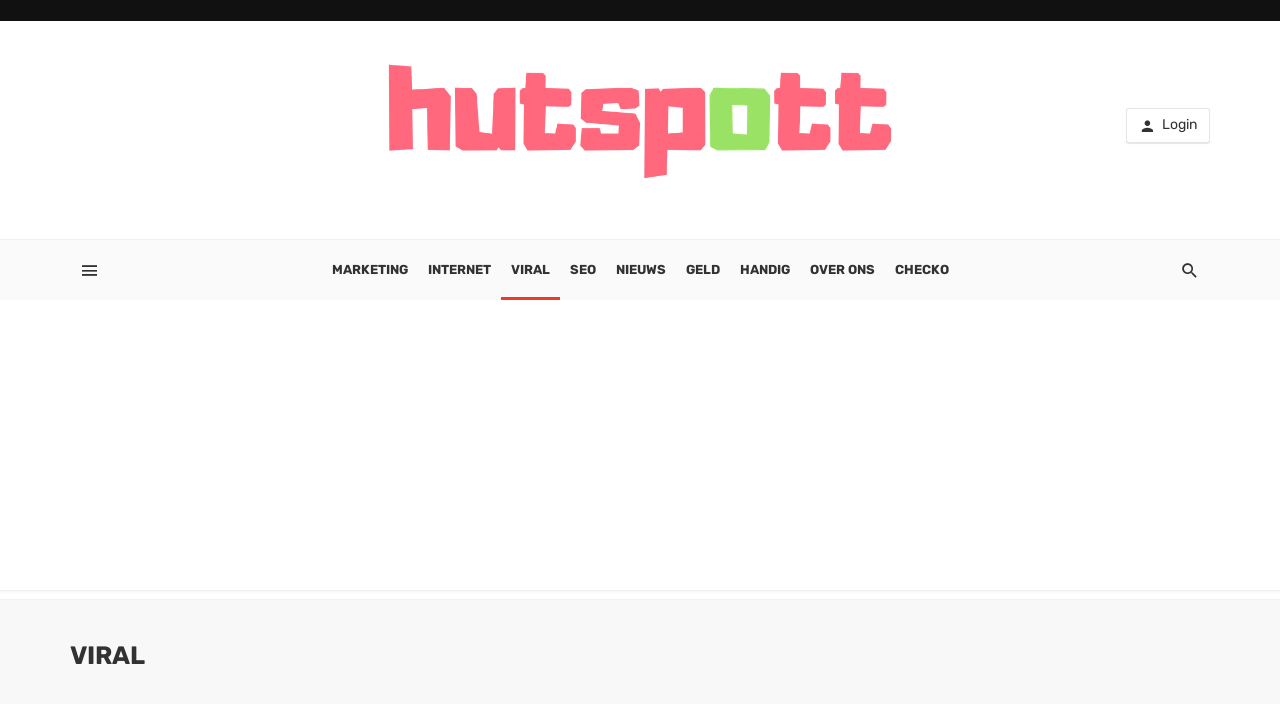

--- FILE ---
content_type: text/html; charset=UTF-8
request_url: https://hutspott.nl/category/viral/
body_size: 18617
content:
<!DOCTYPE html>
<html lang="nl-NL">
<head>
	
		
	<meta charset="UTF-8" />
    
    <meta name="viewport" content="width=device-width, initial-scale=1"/>
    
    <link rel="profile" href="https://gmpg.org/xfn/11" />
	
	<link rel="pingback" href="https://hutspott.nl/xmlrpc.php">

	<script type="application/javascript">var ajaxurl = "https://hutspott.nl/wp-admin/admin-ajax.php"</script><meta name='robots' content='index, follow, max-image-preview:large, max-snippet:-1, max-video-preview:-1' />

	<!-- This site is optimized with the Yoast SEO plugin v21.7 - https://yoast.com/wordpress/plugins/seo/ -->
	<title>Viral Archieven - Hutspott</title>
	<link rel="canonical" href="https://hutspott.nl/category/viral/" />
	<meta property="og:locale" content="nl_NL" />
	<meta property="og:type" content="article" />
	<meta property="og:title" content="Viral Archieven - Hutspott" />
	<meta property="og:url" content="https://hutspott.nl/category/viral/" />
	<meta property="og:site_name" content="Hutspott" />
	<meta name="twitter:card" content="summary_large_image" />
	<script type="application/ld+json" class="yoast-schema-graph">{"@context":"https://schema.org","@graph":[{"@type":"CollectionPage","@id":"https://hutspott.nl/category/viral/","url":"https://hutspott.nl/category/viral/","name":"Viral Archieven - Hutspott","isPartOf":{"@id":"https://hutspott.nl/#website"},"primaryImageOfPage":{"@id":"https://hutspott.nl/category/viral/#primaryimage"},"image":{"@id":"https://hutspott.nl/category/viral/#primaryimage"},"thumbnailUrl":"https://hutspott.nl/wp-content/uploads/2020/04/Schermafbeelding-2020-04-10-om-16.42.26.png","breadcrumb":{"@id":"https://hutspott.nl/category/viral/#breadcrumb"},"inLanguage":"nl-NL"},{"@type":"ImageObject","inLanguage":"nl-NL","@id":"https://hutspott.nl/category/viral/#primaryimage","url":"https://hutspott.nl/wp-content/uploads/2020/04/Schermafbeelding-2020-04-10-om-16.42.26.png","contentUrl":"https://hutspott.nl/wp-content/uploads/2020/04/Schermafbeelding-2020-04-10-om-16.42.26.png","width":780,"height":398},{"@type":"BreadcrumbList","@id":"https://hutspott.nl/category/viral/#breadcrumb","itemListElement":[{"@type":"ListItem","position":1,"name":"Home","item":"https://hutspott.nl/"},{"@type":"ListItem","position":2,"name":"Viral"}]},{"@type":"WebSite","@id":"https://hutspott.nl/#website","url":"https://hutspott.nl/","name":"Hutspott","description":"Blog over Webdesign, SEO &amp; Internet Trends","potentialAction":[{"@type":"SearchAction","target":{"@type":"EntryPoint","urlTemplate":"https://hutspott.nl/?s={search_term_string}"},"query-input":"required name=search_term_string"}],"inLanguage":"nl-NL"}]}</script>
	<!-- / Yoast SEO plugin. -->


<link rel='dns-prefetch' href='//secure.gravatar.com' />
<link rel='dns-prefetch' href='//www.googletagmanager.com' />
<link rel='dns-prefetch' href='//fonts.googleapis.com' />
<link rel='dns-prefetch' href='//v0.wordpress.com' />
<link rel='preconnect' href='https://fonts.gstatic.com' crossorigin />
<link rel="alternate" type="application/rss+xml" title="Hutspott &raquo; feed" href="https://hutspott.nl/feed/" />
<link rel="alternate" type="application/rss+xml" title="Hutspott &raquo; Viral categorie feed" href="https://hutspott.nl/category/viral/feed/" />
<script data-optimized="1" type="text/javascript">window._wpemojiSettings={"baseUrl":"https:\/\/s.w.org\/images\/core\/emoji\/15.0.3\/72x72\/","ext":".png","svgUrl":"https:\/\/s.w.org\/images\/core\/emoji\/15.0.3\/svg\/","svgExt":".svg","source":{"concatemoji":"https:\/\/hutspott.nl\/wp-includes\/js\/wp-emoji-release.min.js?ver=6.6.4"}};
/*! This file is auto-generated */
!function(i,n){var o,s,e;function c(e){try{var t={supportTests:e,timestamp:(new Date).valueOf()};sessionStorage.setItem(o,JSON.stringify(t))}catch(e){}}function p(e,t,n){e.clearRect(0,0,e.canvas.width,e.canvas.height),e.fillText(t,0,0);var t=new Uint32Array(e.getImageData(0,0,e.canvas.width,e.canvas.height).data),r=(e.clearRect(0,0,e.canvas.width,e.canvas.height),e.fillText(n,0,0),new Uint32Array(e.getImageData(0,0,e.canvas.width,e.canvas.height).data));return t.every(function(e,t){return e===r[t]})}function u(e,t,n){switch(t){case"flag":return n(e,"\ud83c\udff3\ufe0f\u200d\u26a7\ufe0f","\ud83c\udff3\ufe0f\u200b\u26a7\ufe0f")?!1:!n(e,"\ud83c\uddfa\ud83c\uddf3","\ud83c\uddfa\u200b\ud83c\uddf3")&&!n(e,"\ud83c\udff4\udb40\udc67\udb40\udc62\udb40\udc65\udb40\udc6e\udb40\udc67\udb40\udc7f","\ud83c\udff4\u200b\udb40\udc67\u200b\udb40\udc62\u200b\udb40\udc65\u200b\udb40\udc6e\u200b\udb40\udc67\u200b\udb40\udc7f");case"emoji":return!n(e,"\ud83d\udc26\u200d\u2b1b","\ud83d\udc26\u200b\u2b1b")}return!1}function f(e,t,n){var r="undefined"!=typeof WorkerGlobalScope&&self instanceof WorkerGlobalScope?new OffscreenCanvas(300,150):i.createElement("canvas"),a=r.getContext("2d",{willReadFrequently:!0}),o=(a.textBaseline="top",a.font="600 32px Arial",{});return e.forEach(function(e){o[e]=t(a,e,n)}),o}function t(e){var t=i.createElement("script");t.src=e,t.defer=!0,i.head.appendChild(t)}"undefined"!=typeof Promise&&(o="wpEmojiSettingsSupports",s=["flag","emoji"],n.supports={everything:!0,everythingExceptFlag:!0},e=new Promise(function(e){i.addEventListener("DOMContentLoaded",e,{once:!0})}),new Promise(function(t){var n=function(){try{var e=JSON.parse(sessionStorage.getItem(o));if("object"==typeof e&&"number"==typeof e.timestamp&&(new Date).valueOf()<e.timestamp+604800&&"object"==typeof e.supportTests)return e.supportTests}catch(e){}return null}();if(!n){if("undefined"!=typeof Worker&&"undefined"!=typeof OffscreenCanvas&&"undefined"!=typeof URL&&URL.createObjectURL&&"undefined"!=typeof Blob)try{var e="postMessage("+f.toString()+"("+[JSON.stringify(s),u.toString(),p.toString()].join(",")+"));",r=new Blob([e],{type:"text/javascript"}),a=new Worker(URL.createObjectURL(r),{name:"wpTestEmojiSupports"});return void(a.onmessage=function(e){c(n=e.data),a.terminate(),t(n)})}catch(e){}c(n=f(s,u,p))}t(n)}).then(function(e){for(var t in e)n.supports[t]=e[t],n.supports.everything=n.supports.everything&&n.supports[t],"flag"!==t&&(n.supports.everythingExceptFlag=n.supports.everythingExceptFlag&&n.supports[t]);n.supports.everythingExceptFlag=n.supports.everythingExceptFlag&&!n.supports.flag,n.DOMReady=!1,n.readyCallback=function(){n.DOMReady=!0}}).then(function(){return e}).then(function(){var e;n.supports.everything||(n.readyCallback(),(e=n.source||{}).concatemoji?t(e.concatemoji):e.wpemoji&&e.twemoji&&(t(e.twemoji),t(e.wpemoji)))}))}((window,document),window._wpemojiSettings)</script>
<style id='wp-emoji-styles-inline-css' type='text/css'>img.wp-smiley,img.emoji{display:inline !important;border:none !important;box-shadow:none !important;height:1em !important;width:1em !important;margin:0 .07em !important;vertical-align:-.1em !important;background:0 0 !important;padding:0 !important}</style>
<link data-optimized="1" rel='stylesheet' id='wp-block-library-css' href='https://hutspott.nl/wp-content/litespeed/css/e18c7618d5ec99a610f9b7091203325a.css?ver=24c4e' type='text/css' media='all' />
<style id='wp-block-library-inline-css' type='text/css'>.has-text-align-justify{text-align:justify}</style>
<link data-optimized="1" rel='stylesheet' id='mediaelement-css' href='https://hutspott.nl/wp-content/litespeed/css/0991b3833344ba186c36ffde57254bdd.css?ver=01632' type='text/css' media='all' />
<link data-optimized="1" rel='stylesheet' id='wp-mediaelement-css' href='https://hutspott.nl/wp-content/litespeed/css/8385557f60b5ed0ebfbb6523fc601dc1.css?ver=98dee' type='text/css' media='all' />
<style id='classic-theme-styles-inline-css' type='text/css'>/*! This file is auto-generated */
.wp-block-button__link{color:#fff;background-color:#32373c;border-radius:9999px;box-shadow:none;text-decoration:none;padding:calc(.667em + 2px) calc(1.333em + 2px);font-size:1.125em}.wp-block-file__button{background:#32373c;color:#fff;text-decoration:none}</style>
<style id='global-styles-inline-css' type='text/css'>:root{--wp--preset--aspect-ratio--square:1;--wp--preset--aspect-ratio--4-3:4/3;--wp--preset--aspect-ratio--3-4:3/4;--wp--preset--aspect-ratio--3-2:3/2;--wp--preset--aspect-ratio--2-3:2/3;--wp--preset--aspect-ratio--16-9:16/9;--wp--preset--aspect-ratio--9-16:9/16;--wp--preset--color--black:#000;--wp--preset--color--cyan-bluish-gray:#abb8c3;--wp--preset--color--white:#fff;--wp--preset--color--pale-pink:#f78da7;--wp--preset--color--vivid-red:#cf2e2e;--wp--preset--color--luminous-vivid-orange:#ff6900;--wp--preset--color--luminous-vivid-amber:#fcb900;--wp--preset--color--light-green-cyan:#7bdcb5;--wp--preset--color--vivid-green-cyan:#00d084;--wp--preset--color--pale-cyan-blue:#8ed1fc;--wp--preset--color--vivid-cyan-blue:#0693e3;--wp--preset--color--vivid-purple:#9b51e0;--wp--preset--gradient--vivid-cyan-blue-to-vivid-purple:linear-gradient(135deg,rgba(6,147,227,1) 0%,#9b51e0 100%);--wp--preset--gradient--light-green-cyan-to-vivid-green-cyan:linear-gradient(135deg,#7adcb4 0%,#00d082 100%);--wp--preset--gradient--luminous-vivid-amber-to-luminous-vivid-orange:linear-gradient(135deg,rgba(252,185,0,1) 0%,rgba(255,105,0,1) 100%);--wp--preset--gradient--luminous-vivid-orange-to-vivid-red:linear-gradient(135deg,rgba(255,105,0,1) 0%,#cf2e2e 100%);--wp--preset--gradient--very-light-gray-to-cyan-bluish-gray:linear-gradient(135deg,#eee 0%,#a9b8c3 100%);--wp--preset--gradient--cool-to-warm-spectrum:linear-gradient(135deg,#4aeadc 0%,#9778d1 20%,#cf2aba 40%,#ee2c82 60%,#fb6962 80%,#fef84c 100%);--wp--preset--gradient--blush-light-purple:linear-gradient(135deg,#ffceec 0%,#9896f0 100%);--wp--preset--gradient--blush-bordeaux:linear-gradient(135deg,#fecda5 0%,#fe2d2d 50%,#6b003e 100%);--wp--preset--gradient--luminous-dusk:linear-gradient(135deg,#ffcb70 0%,#c751c0 50%,#4158d0 100%);--wp--preset--gradient--pale-ocean:linear-gradient(135deg,#fff5cb 0%,#b6e3d4 50%,#33a7b5 100%);--wp--preset--gradient--electric-grass:linear-gradient(135deg,#caf880 0%,#71ce7e 100%);--wp--preset--gradient--midnight:linear-gradient(135deg,#020381 0%,#2874fc 100%);--wp--preset--font-size--small:13px;--wp--preset--font-size--medium:20px;--wp--preset--font-size--large:36px;--wp--preset--font-size--x-large:42px;--wp--preset--spacing--20:.44rem;--wp--preset--spacing--30:.67rem;--wp--preset--spacing--40:1rem;--wp--preset--spacing--50:1.5rem;--wp--preset--spacing--60:2.25rem;--wp--preset--spacing--70:3.38rem;--wp--preset--spacing--80:5.06rem;--wp--preset--shadow--natural:6px 6px 9px rgba(0,0,0,.2);--wp--preset--shadow--deep:12px 12px 50px rgba(0,0,0,.4);--wp--preset--shadow--sharp:6px 6px 0px rgba(0,0,0,.2);--wp--preset--shadow--outlined:6px 6px 0px -3px rgba(255,255,255,1),6px 6px rgba(0,0,0,1);--wp--preset--shadow--crisp:6px 6px 0px rgba(0,0,0,1)}:where(.is-layout-flex){gap:.5em}:where(.is-layout-grid){gap:.5em}body .is-layout-flex{display:flex}.is-layout-flex{flex-wrap:wrap;align-items:center}.is-layout-flex>:is(*,div){margin:0}body .is-layout-grid{display:grid}.is-layout-grid>:is(*,div){margin:0}:where(.wp-block-columns.is-layout-flex){gap:2em}:where(.wp-block-columns.is-layout-grid){gap:2em}:where(.wp-block-post-template.is-layout-flex){gap:1.25em}:where(.wp-block-post-template.is-layout-grid){gap:1.25em}.has-black-color{color:var(--wp--preset--color--black) !important}.has-cyan-bluish-gray-color{color:var(--wp--preset--color--cyan-bluish-gray) !important}.has-white-color{color:var(--wp--preset--color--white) !important}.has-pale-pink-color{color:var(--wp--preset--color--pale-pink) !important}.has-vivid-red-color{color:var(--wp--preset--color--vivid-red) !important}.has-luminous-vivid-orange-color{color:var(--wp--preset--color--luminous-vivid-orange) !important}.has-luminous-vivid-amber-color{color:var(--wp--preset--color--luminous-vivid-amber) !important}.has-light-green-cyan-color{color:var(--wp--preset--color--light-green-cyan) !important}.has-vivid-green-cyan-color{color:var(--wp--preset--color--vivid-green-cyan) !important}.has-pale-cyan-blue-color{color:var(--wp--preset--color--pale-cyan-blue) !important}.has-vivid-cyan-blue-color{color:var(--wp--preset--color--vivid-cyan-blue) !important}.has-vivid-purple-color{color:var(--wp--preset--color--vivid-purple) !important}.has-black-background-color{background-color:var(--wp--preset--color--black) !important}.has-cyan-bluish-gray-background-color{background-color:var(--wp--preset--color--cyan-bluish-gray) !important}.has-white-background-color{background-color:var(--wp--preset--color--white) !important}.has-pale-pink-background-color{background-color:var(--wp--preset--color--pale-pink) !important}.has-vivid-red-background-color{background-color:var(--wp--preset--color--vivid-red) !important}.has-luminous-vivid-orange-background-color{background-color:var(--wp--preset--color--luminous-vivid-orange) !important}.has-luminous-vivid-amber-background-color{background-color:var(--wp--preset--color--luminous-vivid-amber) !important}.has-light-green-cyan-background-color{background-color:var(--wp--preset--color--light-green-cyan) !important}.has-vivid-green-cyan-background-color{background-color:var(--wp--preset--color--vivid-green-cyan) !important}.has-pale-cyan-blue-background-color{background-color:var(--wp--preset--color--pale-cyan-blue) !important}.has-vivid-cyan-blue-background-color{background-color:var(--wp--preset--color--vivid-cyan-blue) !important}.has-vivid-purple-background-color{background-color:var(--wp--preset--color--vivid-purple) !important}.has-black-border-color{border-color:var(--wp--preset--color--black) !important}.has-cyan-bluish-gray-border-color{border-color:var(--wp--preset--color--cyan-bluish-gray) !important}.has-white-border-color{border-color:var(--wp--preset--color--white) !important}.has-pale-pink-border-color{border-color:var(--wp--preset--color--pale-pink) !important}.has-vivid-red-border-color{border-color:var(--wp--preset--color--vivid-red) !important}.has-luminous-vivid-orange-border-color{border-color:var(--wp--preset--color--luminous-vivid-orange) !important}.has-luminous-vivid-amber-border-color{border-color:var(--wp--preset--color--luminous-vivid-amber) !important}.has-light-green-cyan-border-color{border-color:var(--wp--preset--color--light-green-cyan) !important}.has-vivid-green-cyan-border-color{border-color:var(--wp--preset--color--vivid-green-cyan) !important}.has-pale-cyan-blue-border-color{border-color:var(--wp--preset--color--pale-cyan-blue) !important}.has-vivid-cyan-blue-border-color{border-color:var(--wp--preset--color--vivid-cyan-blue) !important}.has-vivid-purple-border-color{border-color:var(--wp--preset--color--vivid-purple) !important}.has-vivid-cyan-blue-to-vivid-purple-gradient-background{background:var(--wp--preset--gradient--vivid-cyan-blue-to-vivid-purple) !important}.has-light-green-cyan-to-vivid-green-cyan-gradient-background{background:var(--wp--preset--gradient--light-green-cyan-to-vivid-green-cyan) !important}.has-luminous-vivid-amber-to-luminous-vivid-orange-gradient-background{background:var(--wp--preset--gradient--luminous-vivid-amber-to-luminous-vivid-orange) !important}.has-luminous-vivid-orange-to-vivid-red-gradient-background{background:var(--wp--preset--gradient--luminous-vivid-orange-to-vivid-red) !important}.has-very-light-gray-to-cyan-bluish-gray-gradient-background{background:var(--wp--preset--gradient--very-light-gray-to-cyan-bluish-gray) !important}.has-cool-to-warm-spectrum-gradient-background{background:var(--wp--preset--gradient--cool-to-warm-spectrum) !important}.has-blush-light-purple-gradient-background{background:var(--wp--preset--gradient--blush-light-purple) !important}.has-blush-bordeaux-gradient-background{background:var(--wp--preset--gradient--blush-bordeaux) !important}.has-luminous-dusk-gradient-background{background:var(--wp--preset--gradient--luminous-dusk) !important}.has-pale-ocean-gradient-background{background:var(--wp--preset--gradient--pale-ocean) !important}.has-electric-grass-gradient-background{background:var(--wp--preset--gradient--electric-grass) !important}.has-midnight-gradient-background{background:var(--wp--preset--gradient--midnight) !important}.has-small-font-size{font-size:var(--wp--preset--font-size--small) !important}.has-medium-font-size{font-size:var(--wp--preset--font-size--medium) !important}.has-large-font-size{font-size:var(--wp--preset--font-size--large) !important}.has-x-large-font-size{font-size:var(--wp--preset--font-size--x-large) !important}:where(.wp-block-post-template.is-layout-flex){gap:1.25em}:where(.wp-block-post-template.is-layout-grid){gap:1.25em}:where(.wp-block-columns.is-layout-flex){gap:2em}:where(.wp-block-columns.is-layout-grid){gap:2em}:root :where(.wp-block-pullquote){font-size:1.5em;line-height:1.6}</style>
<link data-optimized="1" rel='stylesheet' id='redux-extendify-styles-css' href='https://hutspott.nl/wp-content/litespeed/css/4edbd2f17cb135b1038b39f8c77bd197.css?ver=b3ec8' type='text/css' media='all' />
<link data-optimized="1" rel='stylesheet' id='fontawesome-latest-css-css' href='https://hutspott.nl/wp-content/litespeed/css/546c731fc9bd399dbc2eba9178170166.css?ver=dfc65' type='text/css' media='all' />
<link data-optimized="1" rel='stylesheet' id='apsl-frontend-css-css' href='https://hutspott.nl/wp-content/litespeed/css/29c76fb1ba478ce3bb58e3be34f6c60b.css?ver=b1dc0' type='text/css' media='all' />
<style id='age-gate-custom-inline-css' type='text/css'>:root{--ag-background-image-position:center center;--ag-background-image-opacity:1;--ag-form-background:rgba(255,255,255,1);--ag-text-color:#000;--ag-blur:5px}</style>
<link data-optimized="1" rel='stylesheet' id='age-gate-css' href='https://hutspott.nl/wp-content/litespeed/css/fa93607c89e21f76713fbb18abde7796.css?ver=fa344' type='text/css' media='all' />
<style id='age-gate-options-inline-css' type='text/css'>:root{--ag-background-image-position:center center;--ag-background-image-opacity:1;--ag-form-background:rgba(255,255,255,1);--ag-text-color:#000;--ag-blur:5px}</style>
<link data-optimized="1" rel='stylesheet' id='contact-form-7-css' href='https://hutspott.nl/wp-content/litespeed/css/2ae56141234be9b0ad7242825f067bfe.css?ver=832d9' type='text/css' media='all' />
<link data-optimized="1" rel='stylesheet' id='bkswcss-css' href='https://hutspott.nl/wp-content/litespeed/css/a14f1d42529f4b696ccdef8dde62c535.css?ver=261f9' type='text/css' media='all' />
<link data-optimized="1" rel='stylesheet' id='thenextmag_vendors-css' href='https://hutspott.nl/wp-content/litespeed/css/f32a24fb4577d6d056369d67362c7eee.css?ver=9657c' type='text/css' media='all' />
<link data-optimized="1" rel='stylesheet' id='thenextmag-style-css' href='https://hutspott.nl/wp-content/litespeed/css/4cce268c5c689af3e4849c8a4e541425.css?ver=2a349' type='text/css' media='all' />
<style id='thenextmag-style-inline-css' type='text/css'>.sticky-header.is-fixed>.navigation-bar{background:#ee0979;background:-webkit-linear-gradient(225deg,#ee0979 0,#ff6a00 100%);background:linear-gradient(225deg,#ee0979 0,#ff6a00 100%)}#mnmd-mobile-header{background:#ee0979;background:-webkit-linear-gradient(225deg,#ee0979 0,#ff6a00 100%);background:linear-gradient(225deg,#ee0979 0,#ff6a00 100%)}.site-footer,.footer-3.site-footer,.footer-5.site-footer{background:#4a4a4a;background:-webkit-linear-gradient(180deg,#4a4a4a 0,#111 100%);background:linear-gradient(180deg,#4a4a4a 0,#111 100%)}::selection{color:#fff;background:#ef3a2b}::-webkit-selection{color:#fff;background:#ef3a2b}a,a:hover,a:focus,a:active,.color-primary,.site-title,.mnmd-widget-indexed-posts-b .posts-list>li .post__title:after,.author-box .author-name a{color:#ef3a2b}.category-tile__name,.cat-0.cat-theme-bg.cat-theme-bg,.primary-bg-color,.navigation--main>li>a:before,.mnmd-pagination__item-current,.mnmd-pagination__item-current:hover,.mnmd-pagination__item-current:focus,.mnmd-pagination__item-current:active,.mnmd-pagination--next-n-prev .mnmd-pagination__links a:last-child .mnmd-pagination__item,.subscribe-form__fields input[type=submit],.has-overlap-bg:before,.post__cat--bg,a.post__cat--bg,.entry-cat--bg,a.entry-cat--bg,.comments-count-box,.mnmd-widget--box .widget__title,.posts-list>li .post__thumb:after,.widget_calendar td a:before,.widget_calendar #today,.widget_calendar #today a,.entry-action-btn,.posts-navigation__label:before,.comment-form .form-submit input[type=submit],.mnmd-carousel-dots-b .swiper-pagination-bullet-active,.site-header--side-logo .header-logo:not(.header-logo--mobile),.list-square-bullet>li>*:before,.list-square-bullet-exclude-first>li:not(:first-child)>*:before,.btn-primary,.btn-primary:active,.btn-primary:focus,.btn-primary:hover,.btn-primary.active.focus,.btn-primary.active:focus,.btn-primary.active:hover,.btn-primary:active.focus,.btn-primary:active:focus,.btn-primary:active:hover{background-color:#ef3a2b}.site-header--skin-4 .navigation--main>li>a:before{background-color:#ef3a2b !important}.post-score-hexagon .hexagon-svg g path{fill:#ef3a2b}.has-overlap-frame:before,.mnmd-gallery-slider .fotorama__thumb-border,.bypostauthor>.comment-body .comment-author>img{border-color:#ef3a2b}.mnmd-pagination--next-n-prev .mnmd-pagination__links a:last-child .mnmd-pagination__item:after{border-left-color:#ef3a2b}.comments-count-box:before{border-top-color:#ef3a2b}.navigation--offcanvas li>a:after{border-right-color:#ef3a2b}.post--single-cover-gradient .single-header{background-image:-webkit-linear-gradient(bottom,#ef3a2b 0%,rgba(252,60,45,.7) 50%,rgba(252,60,45,0) 100%);background-image:linear-gradient(to top,#ef3a2b 0%,rgba(252,60,45,.7) 50%,rgba(252,60,45,0) 100%)}.subscribe-form__fields input[type=submit]:hover,.comment-form .form-submit input[type=submit]:active,.comment-form .form-submit input[type=submit]:focus,.comment-form .form-submit input[type=submit]:hover{background-color:#ef392b}mnmd-video-box__playlist .is-playing .post__thumb:after{content:'Now playing'}</style>
<link data-optimized="1" rel='stylesheet' id='login-with-ajax-css' href='https://hutspott.nl/wp-content/litespeed/css/383c45e3cdb9cb688634caacab5c3693.css?ver=03046' type='text/css' media='all' />
<link rel="preload" as="style" href="https://fonts.googleapis.com/css?family=Rubik:300,400,500,600,700,800,900,300italic,400italic,500italic,600italic,700italic,800italic,900italic&#038;subset=latin&#038;display=swap&#038;ver=1727874705" /><link data-optimized="1" rel="stylesheet" href="https://hutspott.nl/wp-content/litespeed/css/9b0ecee5e909c1991b72030b330a2002.css?ver=a2002" media="print" onload="this.media='all'"><noscript><link rel="stylesheet" href="https://fonts.googleapis.com/css?family=Rubik:300,400,500,600,700,800,900,300italic,400italic,500italic,600italic,700italic,800italic,900italic&#038;subset=latin&#038;display=swap&#038;ver=1727874705" /></noscript><link data-optimized="1" rel='stylesheet' id='jetpack_css-css' href='https://hutspott.nl/wp-content/litespeed/css/3f60a7c01b63317a5cd3d818c8eeacea.css?ver=81ad5' type='text/css' media='all' />
<script type="text/javascript" src="https://hutspott.nl/wp-includes/js/jquery/jquery.min.js?ver=3.7.1" id="jquery-core-js"></script>
<script data-optimized="1" type="text/javascript" src="https://hutspott.nl/wp-content/litespeed/js/f3c3153f0637fa1d66cb59bfa19c8563.js?ver=1e099" id="jquery-migrate-js"></script>
<script data-optimized="1" type="text/javascript" src="https://hutspott.nl/wp-content/litespeed/js/f2727966370eb40f422ae1076db6aaed.js?ver=d101a" id="apsl-frontend-js-js"></script>
<script data-optimized="1" type="text/javascript" id="login-with-ajax-js-extra">var LWA={"ajaxurl":"https:\/\/hutspott.nl\/wp-admin\/admin-ajax.php","off":""}</script>
<script data-optimized="1" type="text/javascript" src="https://hutspott.nl/wp-content/litespeed/js/22de2e3164584a5f1ef6e3bcd31a4c2d.js?ver=bd530" id="login-with-ajax-js"></script>
<script data-optimized="1" type="text/javascript" src="https://hutspott.nl/wp-content/litespeed/js/fd397d53e4640b5015439bb1a458a371.js?ver=a6652" id="login-with-ajax-ajaxify-js"></script>

<!-- Google tag (gtag.js) snippet toegevoegd door Site Kit -->

<!-- Google Analytics snippet toegevoegd door Site Kit -->
<script type="text/javascript" src="https://www.googletagmanager.com/gtag/js?id=GT-NGBPQ9Q" id="google_gtagjs-js" async></script>
<script type="text/javascript" id="google_gtagjs-js-after">
/* <![CDATA[ */
window.dataLayer = window.dataLayer || [];function gtag(){dataLayer.push(arguments);}
gtag("set","linker",{"domains":["hutspott.nl"]});
gtag("js", new Date());
gtag("set", "developer_id.dZTNiMT", true);
gtag("config", "GT-NGBPQ9Q");
/* ]]> */
</script>

<!-- Einde Google tag (gtag.js) snippet toegevoegd door Site Kit -->
<link rel="https://api.w.org/" href="https://hutspott.nl/wp-json/" /><link rel="alternate" title="JSON" type="application/json" href="https://hutspott.nl/wp-json/wp/v2/categories/146" /><link rel="EditURI" type="application/rsd+xml" title="RSD" href="https://hutspott.nl/xmlrpc.php?rsd" />
<meta name="generator" content="WordPress 6.6.4" />
<meta name="generator" content="Redux 4.4.15" /><meta name="generator" content="Site Kit by Google 1.125.0" />	<style>img#wpstats{display:none}</style>
		<link rel="icon" href="https://hutspott.nl/wp-content/uploads/2019/06/cropped-hutspott-favi-32x32.png" sizes="32x32" />
<link rel="icon" href="https://hutspott.nl/wp-content/uploads/2019/06/cropped-hutspott-favi-192x192.png" sizes="192x192" />
<link rel="apple-touch-icon" href="https://hutspott.nl/wp-content/uploads/2019/06/cropped-hutspott-favi-180x180.png" />
<meta name="msapplication-TileImage" content="https://hutspott.nl/wp-content/uploads/2019/06/cropped-hutspott-favi-270x270.png" />
<style id="tnm_option-dynamic-css" title="dynamic-css" class="redux-options-output">body{font-family:Rubik,Arial,Helvetica,sans-serif}.post__title,.entry-title,h1,h2,h3,h4,h5,h6,.h1,.h2,.h3,.h4,.h5,.h6,.text-font-primary,.social-tile__title,.widget_recent_comments .recentcomments>a,.widget_recent_entries li>a,.modal-title.modal-title,.author-box .author-name a,.comment-author,.widget_calendar caption,.widget_categories li>a,.widget_meta ul,.widget_recent_comments .recentcomments>a,.widget_recent_entries li>a,.widget_pages li>a{font-family:Rubik,Arial,Helvetica,sans-serif}.text-font-secondary,.block-heading__subtitle,.widget_nav_menu ul,.navigation .sub-menu,.typography-copy blockquote,.comment-content blockquote{font-family:Rubik,Arial,Helvetica,sans-serif}.mobile-header-btn,.navigation-bar-btn,.navigation,.menu,.mnmd-mega-menu__inner>.sub-menu>li>a,.meta-text,a.meta-text,.meta-font,a.meta-font,.text-font-tertiary,.block-heading,.block-heading__title,.block-heading-tabs,.block-heading-tabs>li>a,input[type=button]:not(.btn),input[type=reset]:not(.btn),input[type=submit]:not(.btn),.btn,label,.category-tile__name,.page-nav,.post-score,.post-score-hexagon .post-score-value,.post__cat,a.post__cat,.entry-cat,a.entry-cat,.read-more-link,.post__meta,.entry-meta,.entry-author__name,a.entry-author__name,.comments-count-box,.widget__title-text,.mnmd-widget-indexed-posts-a .posts-list>li .post__thumb:after,.mnmd-widget-indexed-posts-b .posts-list>li .post__title:after,.mnmd-widget-indexed-posts-c .list-index,.social-tile__count,.widget_recent_comments .comment-author-link,.mnmd-video-box__playlist .is-playing .post__thumb:after,.mnmd-posts-listing-a .cat-title,.mnmd-news-ticker__heading,.page-heading__title,.post-sharing__title,.post-sharing--simple .sharing-btn,.entry-action-btn,.entry-tags-title,.post-categories__title,.posts-navigation__label,.comments-title,.comments-title__text,.comments-title .add-comment,.comment-metadata,.comment-metadata a,.comment-reply-link,.comment-reply-title,.countdown__digit,.modal-title,.comment-reply-title,.comment-meta,.comment .reply,.wp-caption,.gallery-caption,.widget-title,.btn,.navigation,.logged-in-as,.countdown__digit,.mnmd-widget-indexed-posts-a .posts-list>li .post__thumb:after,.mnmd-widget-indexed-posts-b .posts-list>li .post__title:after,.mnmd-widget-indexed-posts-c .list-index,.mnmd-horizontal-list .index,.mnmd-pagination,.mnmd-pagination--next-n-prev .mnmd-pagination__label{font-family:Rubik,Arial,Helvetica,sans-serif}.header-main{padding-top:40px;padding-bottom:40px}.page-coming-soon .background-img>.background-img{background-image:url('https://thenextmag.bk-ninja.com/default/wp-content/uploads/2018/03/photo-1434494878577-86c23bcb06b9.jpg')}</style>    
    <!-- Schema meta -->
	
	<script data-ad-client="ca-pub-1002433145156870" async src="https://pagead2.googlesyndication.com/pagead/js/adsbygoogle.js"></script>
	
	<!-- Global site tag (gtag.js) - Google Analytics -->
<script async src="https://www.googletagmanager.com/gtag/js?id=G-BPSRYH07R8"></script>
<script>
  window.dataLayer = window.dataLayer || [];
  function gtag(){dataLayer.push(arguments);}
  gtag('js', new Date());

  gtag('config', 'G-BPSRYH07R8');
</script>
	
</head>
<body data-rsssl=1 class="archive category category-viral category-146 header-7">
    <div class="site-wrapper">
        <header class="site-header site-header--skin-5">
    <!-- Top bar -->
	<div class="top-bar top-bar--fullwidth top-bar--inverse hidden-xs hidden-sm">
		<div class="container">
			<div class="top-bar__inner top-bar__inner--flex">
				<div class="top-bar__section">
					<div class="top-bar__nav">
											</div>
				</div>
				<div class="top-bar__section">
                        					<ul class="social-list social-list--sm social-list--inverse list-horizontal">
    						            						
    					</ul>
                    				</div>
			</div>
		</div>
	</div><!-- Top bar -->
    <!-- Header content -->
	<div class="header-main hidden-xs hidden-sm">
        		<div class="container">
			<div class="row row--flex row--vertical-center">
				<div class="col-xs-3">
                    				</div>
				<div class="col-xs-6">
					<div class="header-logo text-center">
						<a href="https://hutspott.nl">
    						<!-- logo open -->
                                                            <img src="https://hutspott.nl/wp-content/uploads/2018/09/Copy-of-HUTSPOTT.png.webp" alt="logo" />
                                                        <!-- logo close -->
    					</a>
					</div>
				</div>
				<div class="col-xs-3 text-right">
                    <div class="lwa lwa-template-modal">
                        <a href="#login-modal" class="btn btn-default" data-toggle="modal" data-target="#login-modal"><i class="mdicon mdicon-person mdicon--first"></i><span>Login</span></a>                    </div>
				</div>
			</div>
		</div>
	</div><!-- Header content -->
    <!-- Mobile header -->
    <div id="mnmd-mobile-header" class="mobile-header visible-xs visible-sm  mobile-header--inverse">
    	<div class="mobile-header__inner mobile-header__inner--flex">
            <!-- mobile logo open -->
    		<div class="header-branding header-branding--mobile mobile-header__section text-left">
    			<div class="header-logo header-logo--mobile flexbox__item text-left">
                    <a href="https://hutspott.nl">
                                            
                        <img src="https://hutspott.nl/wp-content/uploads/2018/09/Copy-of-HUTSPOTT.png.webp" alt="logo"/>
                                                
                    </a>               
    			</div>
    		</div>
            <!-- logo close -->
    		<div class="mobile-header__section text-right">
    			<button type="submit" class="mobile-header-btn js-search-dropdown-toggle">
    				<span class="hidden-xs">Search</span><i class="mdicon mdicon-search mdicon--last hidden-xs"></i><i class="mdicon mdicon-search visible-xs-inline-block"></i>
    			</button>
                    			<a href="#mnmd-offcanvas-mobile" class="offcanvas-menu-toggle mobile-header-btn js-mnmd-offcanvas-toggle">
    				<span class="hidden-xs">Menu</span><i class="mdicon mdicon-menu mdicon--last hidden-xs"></i><i class="mdicon mdicon-menu visible-xs-inline-block"></i>
    			</a>
                    		</div>
    	</div>
    </div><!-- Mobile header -->
    <!-- Navigation bar -->
	<nav class="navigation-bar navigation-bar--fullwidth hidden-xs hidden-sm js-sticky-header-holder">
		<div class="container">
			<div class="navigation-bar__inner">
                                        				<div class="navigation-bar__section">
    					<a href="#mnmd-offcanvas-primary" class="offcanvas-menu-toggle navigation-bar-btn js-mnmd-offcanvas-toggle">
    						<i class="mdicon mdicon-menu"></i>
    					</a>
    				</div>
                                    
				<div class="navigation-wrapper navigation-bar__section text-center js-priority-nav">
					<div id="main-menu" class="menu-main-container"><ul id="menu-main" class="navigation navigation--main navigation--inline"><li id="menu-item-2454" class="menu-item menu-item-type-taxonomy menu-item-object-category menu-item-2454 menu-item-cat-144"><a href="https://hutspott.nl/category/marketing/">Marketing</a></li>
<li id="menu-item-2453" class="menu-item menu-item-type-taxonomy menu-item-object-category menu-item-2453 menu-item-cat-147"><a href="https://hutspott.nl/category/internet/">Internet</a></li>
<li id="menu-item-2457" class="menu-item menu-item-type-taxonomy menu-item-object-category current-menu-item menu-item-2457 menu-item-cat-146"><a href="https://hutspott.nl/category/viral/" aria-current="page">Viral</a></li>
<li id="menu-item-2456" class="menu-item menu-item-type-taxonomy menu-item-object-category menu-item-2456 menu-item-cat-145"><a href="https://hutspott.nl/category/seo/">SEO</a></li>
<li id="menu-item-2455" class="menu-item menu-item-type-taxonomy menu-item-object-category menu-item-2455 menu-item-cat-1"><a href="https://hutspott.nl/category/nieuws/">Nieuws</a></li>
<li id="menu-item-2802" class="menu-item menu-item-type-taxonomy menu-item-object-category menu-item-2802 menu-item-cat-152"><a href="https://hutspott.nl/category/geld/">Geld</a></li>
<li id="menu-item-2803" class="menu-item menu-item-type-taxonomy menu-item-object-category menu-item-2803 menu-item-cat-153"><a href="https://hutspott.nl/category/handig/">Handig</a></li>
<li id="menu-item-2513" class="menu-item menu-item-type-post_type menu-item-object-page menu-item-2513"><a href="https://hutspott.nl/over-ons/">Over Ons</a></li>
<li id="menu-item-2668" class="menu-item menu-item-type-custom menu-item-object-custom menu-item-2668"><a href="https://www.checko.nl/">Checko</a></li>
</ul></div>				</div>

				<div class="navigation-bar__section">
					<button type="submit" class="navigation-bar-btn js-search-dropdown-toggle"><i class="mdicon mdicon-search"></i></button>
				</div>
			</div><!-- .navigation-bar__inner -->
			<div id="header-search-dropdown" class="header-search-dropdown ajax-search is-in-navbar js-ajax-search">
	<div class="container container--narrow">
		<form class="search-form search-form--horizontal" method="get" action="https://hutspott.nl/">
			<div class="search-form__input-wrap">
				<input type="text" name="s" class="search-form__input" placeholder="Search" value=""/>
			</div>
			<div class="search-form__submit-wrap">
				<button type="submit" class="search-form__submit btn btn-primary">Search</button>
			</div>
		</form>
		
		<div class="search-results">
			<div class="typing-loader"></div>
			<div class="search-results__inner"></div>
		</div>
	</div>
</div><!-- .header-search-dropdown -->		</div><!-- .container -->
	</nav><!-- Navigation-bar -->
</header><!-- Site header --><div class="site-content">
    <div class="mnmd-block mnmd-block--fullwidth mnmd-block--contiguous page-heading page-heading--has-background"><div class="container"><h2 class="page-heading__title">Viral</h2></div><!-- .container --></div>          
    
        <div class="mnmd-block mnmd-block--fullwidth">
        <div class="container">
            <div class="row">
                <div class="mnmd-main-col " role="main">
                    <div id="tnm_posts_listing_list-69707eaacbf6d" class="mnmd-block">
                                                <div class="posts-list list-unstyled list-space-xl"><div class="list-item">            <article class="post post--horizontal post--horizontal-sm">
                 				    <div class="post__thumb ">
                        <a href="https://hutspott.nl/flyers-als-vorm-van-marketing-hoe-werkt-het/" alt="image-thumb"><img width="400" height="300" src="https://hutspott.nl/wp-content/uploads/2020/04/Schermafbeelding-2020-04-10-om-16.42.26-400x300.png.webp" class="attachment-tnm-xs-4_3 size-tnm-xs-4_3 wp-post-image" alt="" decoding="async" fetchpriority="high" srcset="https://hutspott.nl/wp-content/uploads/2020/04/Schermafbeelding-2020-04-10-om-16.42.26-400x300.png.webp 400w, https://hutspott.nl/wp-content/uploads/2020/04/Schermafbeelding-2020-04-10-om-16.42.26-180x135.png.webp 180w" sizes="(max-width: 400px) 100vw, 400px" /></a> <!-- close a tag -->                    </div>
                				<div class="post__text ">
                    <a class="cat-153 post__cat cat-theme" href="https://hutspott.nl/category/handig/">Handig</a>					<h3 class="post__title typescale-2"><a href="https://hutspott.nl/flyers-als-vorm-van-marketing-hoe-werkt-het/">Veel content op je site maar geen bezoekers? Doe promotie offline en online</a></h3>
				                        <div class="post__excerpt ">
						<div class="excerpt">We leven in de 21ste eeuw en we weten allemaal steeds meer af van Google en SEO. Zo weten we dat zoekmachines gek ...</div>					</div>
                                        <div class="post__meta"><span class="entry-author"> By <a class="entry-author__name" href="https://hutspott.nl/author/ernest/">Ernest</a></span><time class="time published" datetime="2020-04-13T08:15:14+00:00" title="april 13, 2020 at 8:15 am"><i class="mdicon mdicon-schedule"></i>april 13, 2020</time><span><a title="0 Comments" href="https://hutspott.nl/flyers-als-vorm-van-marketing-hoe-werkt-het/"><i class="mdicon mdicon-chat_bubble_outline"></i>0</a></span></div> 
                                    </div>
                			</article>
            </div><div class="list-item">            <article class="post post--horizontal post--horizontal-sm">
                 				    <div class="post__thumb ">
                        <a href="https://hutspott.nl/bitcoin-in-2020-is-weer-flink-trending/" alt="image-thumb"><img width="400" height="300" src="https://hutspott.nl/wp-content/uploads/2020/04/Bitcoins-400x300.jpg" class="attachment-tnm-xs-4_3 size-tnm-xs-4_3 wp-post-image" alt="" decoding="async" srcset="https://hutspott.nl/wp-content/uploads/2020/04/Bitcoins-400x300.jpg 400w, https://hutspott.nl/wp-content/uploads/2020/04/Bitcoins-180x135.jpg 180w, https://hutspott.nl/wp-content/uploads/2020/04/Bitcoins-600x450.jpg 600w, https://hutspott.nl/wp-content/uploads/2020/04/Bitcoins-800x600.jpg 800w" sizes="(max-width: 400px) 100vw, 400px" /></a> <!-- close a tag -->                    </div>
                				<div class="post__text ">
                    <a class="cat-152 post__cat cat-theme" href="https://hutspott.nl/category/geld/">Geld</a>					<h3 class="post__title typescale-2"><a href="https://hutspott.nl/bitcoin-in-2020-is-weer-flink-trending/">Bitcoin in 2020 is weer flink trending</a></h3>
				                        <div class="post__excerpt ">
						<div class="excerpt">De trend van cryptocurrencies is niet meer te stuiten en zijn er op de markt wel een aantal spelers actief. Die bieden allemaal ...</div>					</div>
                                        <div class="post__meta"><span class="entry-author"> By <a class="entry-author__name" href="https://hutspott.nl/author/admin/">administrateur</a></span><time class="time published" datetime="2020-01-28T17:46:18+00:00" title="januari 28, 2020 at 5:46 pm"><i class="mdicon mdicon-schedule"></i>januari 28, 2020</time><span><a title="0 Comments" href="https://hutspott.nl/bitcoin-in-2020-is-weer-flink-trending/"><i class="mdicon mdicon-chat_bubble_outline"></i>0</a></span></div> 
                                    </div>
                			</article>
            </div><div class="list-item">            <article class="post post--horizontal post--horizontal-sm">
                 				    <div class="post__thumb ">
                        <a href="https://hutspott.nl/de-coolste-moderne-bedrijfsuitjes-in-2019/" alt="image-thumb"><img width="400" height="300" src="https://hutspott.nl/wp-content/uploads/2019/01/race-simulator-400x300.jpg.webp" class="attachment-tnm-xs-4_3 size-tnm-xs-4_3 wp-post-image" alt="" decoding="async" srcset="https://hutspott.nl/wp-content/uploads/2019/01/race-simulator-400x300.jpg.webp 400w, https://hutspott.nl/wp-content/uploads/2019/01/race-simulator-180x135.jpg.webp 180w, https://hutspott.nl/wp-content/uploads/2019/01/race-simulator-600x450.jpg.webp 600w, https://hutspott.nl/wp-content/uploads/2019/01/race-simulator-800x600.jpg.webp 800w, https://hutspott.nl/wp-content/uploads/2019/01/race-simulator-1200x900.jpg.webp 1200w, https://hutspott.nl/wp-content/uploads/2019/01/race-simulator-1600x1200.jpg.webp 1600w" sizes="(max-width: 400px) 100vw, 400px" /></a> <!-- close a tag -->                    </div>
                				<div class="post__text ">
                    <a class="cat-147 post__cat cat-theme" href="https://hutspott.nl/category/internet/">Internet</a>					<h3 class="post__title typescale-2"><a href="https://hutspott.nl/de-coolste-moderne-bedrijfsuitjes-in-2019/">De coolste moderne bedrijfsuitjes in 2019</a></h3>
				                        <div class="post__excerpt ">
						<div class="excerpt">Het nieuwe jaar komt eraan. Naast alle borrels, gala’s en andere december activiteiten, is het misschien ook tijd voor een nieuw bedrijfsuitje. Een ...</div>					</div>
                                        <div class="post__meta"><span class="entry-author"> By <a class="entry-author__name" href="https://hutspott.nl/author/admin/">administrateur</a></span><time class="time published" datetime="2019-01-14T11:30:56+00:00" title="januari 14, 2019 at 11:30 am"><i class="mdicon mdicon-schedule"></i>januari 14, 2019</time><span><a title="0 Comments" href="https://hutspott.nl/de-coolste-moderne-bedrijfsuitjes-in-2019/"><i class="mdicon mdicon-chat_bubble_outline"></i>0</a></span></div> 
                                    </div>
                			</article>
            </div><div class="list-item">            <article class="post post--horizontal post--horizontal-sm">
                 				    <div class="post__thumb ">
                        <a href="https://hutspott.nl/wat-is-een-testimonial-en-hoe-is-dit-in-te-zetten/" alt="image-thumb"><img width="400" height="300" src="https://hutspott.nl/wp-content/uploads/2018/09/Wat-is-een-testimonial-en-hoe-gebruik-je-dit-400x300.jpg.webp" class="attachment-tnm-xs-4_3 size-tnm-xs-4_3 wp-post-image" alt="" decoding="async" loading="lazy" srcset="https://hutspott.nl/wp-content/uploads/2018/09/Wat-is-een-testimonial-en-hoe-gebruik-je-dit-400x300.jpg.webp 400w, https://hutspott.nl/wp-content/uploads/2018/09/Wat-is-een-testimonial-en-hoe-gebruik-je-dit-180x135.jpg.webp 180w, https://hutspott.nl/wp-content/uploads/2018/09/Wat-is-een-testimonial-en-hoe-gebruik-je-dit-600x450.jpg.webp 600w, https://hutspott.nl/wp-content/uploads/2018/09/Wat-is-een-testimonial-en-hoe-gebruik-je-dit-800x600.jpg.webp 800w, https://hutspott.nl/wp-content/uploads/2018/09/Wat-is-een-testimonial-en-hoe-gebruik-je-dit-1200x900.jpg.webp 1200w, https://hutspott.nl/wp-content/uploads/2018/09/Wat-is-een-testimonial-en-hoe-gebruik-je-dit-1600x1200.jpg.webp 1600w" sizes="(max-width: 400px) 100vw, 400px" /></a> <!-- close a tag -->                    </div>
                				<div class="post__text ">
                    <a class="cat-147 post__cat cat-theme" href="https://hutspott.nl/category/internet/">Internet</a>					<h3 class="post__title typescale-2"><a href="https://hutspott.nl/wat-is-een-testimonial-en-hoe-is-dit-in-te-zetten/">Wat is een testimonial en hoe is dit in te zetten?</a></h3>
				                        <div class="post__excerpt ">
						<div class="excerpt">Mensen zijn kuddedieren. Klanten vinden de mening van andere klanten belangrijk en als het eerste schaap over de dam is, volgen er meerderen. ...</div>					</div>
                                        <div class="post__meta"><span class="entry-author"> By <a class="entry-author__name" href="https://hutspott.nl/author/admin/">administrateur</a></span><time class="time published" datetime="2018-09-28T18:04:12+00:00" title="september 28, 2018 at 6:04 pm"><i class="mdicon mdicon-schedule"></i>september 28, 2018</time><span><a title="0 Comments" href="https://hutspott.nl/wat-is-een-testimonial-en-hoe-is-dit-in-te-zetten/"><i class="mdicon mdicon-chat_bubble_outline"></i>0</a></span></div> 
                                    </div>
                			</article>
            </div></div>                                                                    </div><!-- .mnmd-block -->
                </div><!-- .mnmd-main-col -->

                <div class="mnmd-sub-col mnmd-sub-col--right sidebar js-sticky-sidebar" role="complementary">
                    <div class="theiaStickySidebar">
                        <div id="bk_widget_posts_list-2" class="widget mnmd-widget"><div class="mnmd-widget-indexed-posts-b"><div class="widget__title block-heading block-heading--line"><h4 class="widget__title-text">Trending</h4></div><ol class="posts-list list-space-sm list-unstyled"><li>            <article class="post post--vertical ">
                 				    <div class="post__thumb">
                        <a href="https://hutspott.nl/4-tips-om-goedkoop-geld-te-lenen/" alt="image-thumb"><img width="400" height="225" src="https://hutspott.nl/wp-content/uploads/2019/04/Goedkoop-geld-lenen-hutspott.nl_-400x225.jpg.webp" class="attachment-tnm-xs-16_9 400x225 size-tnm-xs-16_9 400x225 wp-post-image" alt="" decoding="async" loading="lazy" srcset="https://hutspott.nl/wp-content/uploads/2019/04/Goedkoop-geld-lenen-hutspott.nl_-400x225.jpg.webp 400w, https://hutspott.nl/wp-content/uploads/2019/04/Goedkoop-geld-lenen-hutspott.nl_-600x338.jpg.webp 600w, https://hutspott.nl/wp-content/uploads/2019/04/Goedkoop-geld-lenen-hutspott.nl_-800x450.jpg.webp 800w, https://hutspott.nl/wp-content/uploads/2019/04/Goedkoop-geld-lenen-hutspott.nl_-1200x675.jpg.webp 1200w" sizes="(max-width: 400px) 100vw, 400px" /></a> <!-- close a tag -->                                            </div>
                				<div class="post__text ">
					<a class="cat-1 post__cat cat-theme" href="https://hutspott.nl/category/nieuws/">Nieuws</a>					<h3 class="post__title typescale-1"><a href="https://hutspott.nl/4-tips-om-goedkoop-geld-te-lenen/">4 tips om goedkoop geld te lenen</a></h3>
					                    <div class="post__meta"><time class="time published" datetime="2019-04-02T13:16:16+00:00" title="april 2, 2019 at 1:16 pm"><i class="mdicon mdicon-schedule"></i>april 2, 2019</time><span><i class="mdicon mdicon-visibility"></i>2802 views</span></div>				</div>
                			</article>
            </li><li>            <article class="post post--vertical ">
                 				    <div class="post__thumb">
                        <a href="https://hutspott.nl/waarom-het-goed-is-om-als-zzper-verzekerd-te-zijn/" alt="image-thumb"><img width="400" height="225" src="https://hutspott.nl/wp-content/uploads/2020/03/business-819287_1280-400x225.jpg.webp" class="attachment-tnm-xs-16_9 400x225 size-tnm-xs-16_9 400x225 wp-post-image" alt="" decoding="async" loading="lazy" srcset="https://hutspott.nl/wp-content/uploads/2020/03/business-819287_1280-400x225.jpg.webp 400w, https://hutspott.nl/wp-content/uploads/2020/03/business-819287_1280-600x338.jpg.webp 600w, https://hutspott.nl/wp-content/uploads/2020/03/business-819287_1280-800x450.jpg.webp 800w, https://hutspott.nl/wp-content/uploads/2020/03/business-819287_1280-1200x675.jpg.webp 1200w" sizes="(max-width: 400px) 100vw, 400px" /></a> <!-- close a tag -->                                            </div>
                				<div class="post__text ">
					<a class="cat-152 post__cat cat-theme" href="https://hutspott.nl/category/geld/">Geld</a>					<h3 class="post__title typescale-1"><a href="https://hutspott.nl/waarom-het-goed-is-om-als-zzper-verzekerd-te-zijn/">Waarom het goed is om als ZZP&#8217;er verzekerd te zijn</a></h3>
					                    <div class="post__meta"><time class="time published" datetime="2020-03-25T17:00:53+00:00" title="maart 25, 2020 at 5:00 pm"><i class="mdicon mdicon-schedule"></i>maart 25, 2020</time><span><i class="mdicon mdicon-visibility"></i>2552 views</span></div>				</div>
                			</article>
            </li><li>            <article class="post post--vertical ">
                 				    <div class="post__thumb">
                        <a href="https://hutspott.nl/hoe-betaal-je-veilig-via-je-telefoon/" alt="image-thumb"><img width="400" height="225" src="https://hutspott.nl/wp-content/uploads/2021/02/telephone-586266_1920-400x225.jpg.webp" class="attachment-tnm-xs-16_9 400x225 size-tnm-xs-16_9 400x225 wp-post-image" alt="" decoding="async" loading="lazy" srcset="https://hutspott.nl/wp-content/uploads/2021/02/telephone-586266_1920-400x225.jpg.webp 400w, https://hutspott.nl/wp-content/uploads/2021/02/telephone-586266_1920-600x338.jpg.webp 600w, https://hutspott.nl/wp-content/uploads/2021/02/telephone-586266_1920-800x450.jpg.webp 800w, https://hutspott.nl/wp-content/uploads/2021/02/telephone-586266_1920-1200x675.jpg.webp 1200w, https://hutspott.nl/wp-content/uploads/2021/02/telephone-586266_1920-1600x900.jpg.webp 1600w" sizes="(max-width: 400px) 100vw, 400px" /></a> <!-- close a tag -->                                            </div>
                				<div class="post__text ">
					<a class="cat-147 post__cat cat-theme" href="https://hutspott.nl/category/internet/">Internet</a>					<h3 class="post__title typescale-1"><a href="https://hutspott.nl/hoe-betaal-je-veilig-via-je-telefoon/">Hoe betaal je veilig via je telefoon?</a></h3>
					                    <div class="post__meta"><time class="time published" datetime="2021-02-16T10:47:30+00:00" title="februari 16, 2021 at 10:47 am"><i class="mdicon mdicon-schedule"></i>februari 16, 2021</time><span><i class="mdicon mdicon-visibility"></i>2019 views</span></div>				</div>
                			</article>
            </li><li>            <article class="post post--vertical ">
                 				    <div class="post__thumb">
                        <a href="https://hutspott.nl/wat-is-de-invloed-van-elon-musk-op-crypto/" alt="image-thumb"><img width="400" height="225" src="https://hutspott.nl/wp-content/uploads/2021/08/Schermafbeelding-2021-08-02-om-12.29.42-400x225.png.webp" class="attachment-tnm-xs-16_9 400x225 size-tnm-xs-16_9 400x225 wp-post-image" alt="" decoding="async" loading="lazy" srcset="https://hutspott.nl/wp-content/uploads/2021/08/Schermafbeelding-2021-08-02-om-12.29.42-400x225.png.webp 400w, https://hutspott.nl/wp-content/uploads/2021/08/Schermafbeelding-2021-08-02-om-12.29.42-600x338.png.webp 600w, https://hutspott.nl/wp-content/uploads/2021/08/Schermafbeelding-2021-08-02-om-12.29.42-800x450.png.webp 800w, https://hutspott.nl/wp-content/uploads/2021/08/Schermafbeelding-2021-08-02-om-12.29.42-1200x675.png.webp 1200w" sizes="(max-width: 400px) 100vw, 400px" /></a> <!-- close a tag -->                                            </div>
                				<div class="post__text ">
					<a class="cat-1 post__cat cat-theme" href="https://hutspott.nl/category/nieuws/">Nieuws</a>					<h3 class="post__title typescale-1"><a href="https://hutspott.nl/wat-is-de-invloed-van-elon-musk-op-crypto/">Wat is de invloed van Elon Musk op crypto?</a></h3>
					                    <div class="post__meta"><time class="time published" datetime="2021-08-09T17:26:04+00:00" title="augustus 9, 2021 at 5:26 pm"><i class="mdicon mdicon-schedule"></i>augustus 9, 2021</time><span><i class="mdicon mdicon-visibility"></i>1634 views</span></div>				</div>
                			</article>
            </li></ol>    </div><!-- End Widget Module--></div>                    </div>
                </div> <!-- .mnmd-sub-col -->
            </div><!-- .row -->
        </div><!-- .container -->
    </div><!-- .mnmd-block -->
    </div>


		
<footer class="site-footer footer-2   site-footer--inverse inverse-text">
    <div class="site-footer__section">
		<div class="container">
			<div class="site-footer__section-inner text-center">
				<div class="site-logo">
					<a href="https://hutspott.nl">
                                                                                                                
                        <!-- logo open -->
                        
                                                    <img src="https://hutspott.nl/wp-content/uploads/2018/09/Copy-of-HUTSPOTT.png.webp" alt="logo" width="200"/>
                                                <!-- logo close -->
					</a>
				</div>
			</div>
		</div>
	</div>
    	<div class="site-footer__section">
		<div class="container">
			<nav class="footer-menu text-center">
                <div class="menu-footer-menu-container"><ul id="menu-footer-menu" class="navigation navigation--footer navigation--inline"><li id="menu-item-3779" class="menu-item menu-item-type-post_type menu-item-object-page menu-item-home menu-item-3779"><a href="https://hutspott.nl/">Hutspott</a></li>
<li id="menu-item-3780" class="menu-item menu-item-type-post_type menu-item-object-page menu-item-3780"><a href="https://hutspott.nl/over-ons/">Over Ons</a></li>
<li id="menu-item-3781" class="menu-item menu-item-type-post_type menu-item-object-page menu-item-3781"><a href="https://hutspott.nl/privacy-policy/">Privacy Policy</a></li>
</ul></div>			</nav>
		</div>
	</div>
            	<div class="site-footer__section">
		<div class="container">
			<div class="text-center">
                Hutspott.nl © 2024. All Rechten Voorbehouden. Hutspott is een ondernemers.com bedrijf. Redactie@ondernemers.com			</div>
		</div>
	</div>
    </footer>
<!-- Sticky header -->
<div id="mnmd-sticky-header" class="sticky-header js-sticky-header site-header--skin-5">
	<!-- Navigation bar -->
	<nav class="navigation-bar navigation-bar--fullwidth hidden-xs hidden-sm navigation-bar--inverse">
		<div class="navigation-bar__inner">
			<div class="navigation-bar__section">
                 
                                                    				<a href="#mnmd-offcanvas-primary" class="offcanvas-menu-toggle navigation-bar-btn js-mnmd-offcanvas-toggle">
        					<i class="mdicon mdicon-menu icon--2x"></i>
        				</a>
                                                                            				<div class="site-logo header-logo">
					<a href="https://hutspott.nl">                    
                        <img src="https://hutspott.nl/wp-content/uploads/2018/09/Copy-of-HUTSPOTT.png.webp" alt="logo"/>
                    </a>
				</div>
                			</div>
            
			<div class="navigation-wrapper navigation-bar__section js-priority-nav">
				<div id="main-menu" class="menu-main-container"><ul id="menu-main-1" class="navigation navigation--main navigation--inline"><li class="menu-item menu-item-type-taxonomy menu-item-object-category menu-item-2454 menu-item-cat-144"><a href="https://hutspott.nl/category/marketing/">Marketing</a></li>
<li class="menu-item menu-item-type-taxonomy menu-item-object-category menu-item-2453 menu-item-cat-147"><a href="https://hutspott.nl/category/internet/">Internet</a></li>
<li class="menu-item menu-item-type-taxonomy menu-item-object-category current-menu-item menu-item-2457 menu-item-cat-146"><a href="https://hutspott.nl/category/viral/" aria-current="page">Viral</a></li>
<li class="menu-item menu-item-type-taxonomy menu-item-object-category menu-item-2456 menu-item-cat-145"><a href="https://hutspott.nl/category/seo/">SEO</a></li>
<li class="menu-item menu-item-type-taxonomy menu-item-object-category menu-item-2455 menu-item-cat-1"><a href="https://hutspott.nl/category/nieuws/">Nieuws</a></li>
<li class="menu-item menu-item-type-taxonomy menu-item-object-category menu-item-2802 menu-item-cat-152"><a href="https://hutspott.nl/category/geld/">Geld</a></li>
<li class="menu-item menu-item-type-taxonomy menu-item-object-category menu-item-2803 menu-item-cat-153"><a href="https://hutspott.nl/category/handig/">Handig</a></li>
<li class="menu-item menu-item-type-post_type menu-item-object-page menu-item-2513"><a href="https://hutspott.nl/over-ons/">Over Ons</a></li>
<li class="menu-item menu-item-type-custom menu-item-object-custom menu-item-2668"><a href="https://www.checko.nl/">Checko</a></li>
</ul></div>			</div>
            
                        
            <div class="navigation-bar__section lwa lwa-template-modal">
                <a href="#login-modal" class="navigation-bar__login-btn navigation-bar-btn" data-toggle="modal" data-target="#login-modal"><i class="mdicon mdicon-person"></i></a>                <button type="submit" class="navigation-bar-btn js-search-dropdown-toggle"><i class="mdicon mdicon-search"></i></button>            </div>
		</div><!-- .navigation-bar__inner -->
	</nav><!-- Navigation-bar -->
</div><!-- Sticky header --><div class="modal fade login-modal" id="login-modal" tabindex="-1" role="dialog" aria-labelledby="login-modal-label">
    <div class="modal-dialog">
        <div class="modal-content login-signup-form">                        
            <div class="modal-header">
				<button type="button" class="close" data-dismiss="modal" aria-label="Close"><span aria-hidden="true">&#10005;</span></button>
				<h4 class="modal-title" id="login-modal-label">
					<ul class="nav nav-tabs js-login-form-tabs" role="tablist">
					    <li role="presentation" class="active"><a href="#login-tab" aria-controls="login-tab" role="tab" data-toggle="tab">Log in</a></li>
                        					</ul>
				</h4>
			</div>
            <div class="modal-body">
                <div class="tab-content">
                    <div role="tabpanel" class="tab-pane fade in active" id="login-tab">
                        <div class="login-with-social">
							<div class='apsl-login-networks theme-1 clearfix'>
    <span class='apsl-login-new-text'>Social connect:</span>
    
        <div class='social-networks'>
            </div>
</div>						</div>
                                                <div class="block-divider"><span>or</span></div>
                                                <form name="lwa-form" class="bk-lwa-form" action="https://hutspott.nl/wp-login.php" method="post">
                            <div class="bk-login-status">
                                <span class="lwa-status"></span>
                            </div>                                                                
							<p class="lwa-username login-username">
								<label for="user_login">Username</label>
								<input type="text" name="log" id="user_login_l" class="input" value="" size="20">
							</p>
							<p class="lwa-password login-password">
								<label for="user_pass">Password</label>
								<input type="password" name="pwd" id="user_pass" class="input" value="" size="20">
							</p> 
                            <p class="lwa-submit login-submit">
        	                    <div class="lwa-links">
                                    <p class="login-remember"><label><input name="rememberme" type="checkbox" id="lwa_rememberme" value="forever" /> <label>Remember Me</label></p>                                                                                             
        	                    </div>
                                <div class="lwa-submit-button login-submit">
        	                        <input id="wp-submit" class="btn btn-block btn-primary" type="submit" name="wp-submit" class="lwa-wp-submit" value="Log In" tabindex="100" />
        	                        <input type="hidden" name="lwa_profile_link" />
                                	<input type="hidden" name="login-with-ajax" value="login" />
        							<input type="hidden" name="redirect_to" value="https://hutspott.nl/" />
        	                    </div>                                     
        	                </p>      

                            <p class="login-lost-password">
                                <a class="lwa-links-remember link link--darken" href="https://hutspott.nl/wp-login.php?action=lostpassword" title="Password Lost and Found">Lost your password?</a>
							</p>
                                                                                                                                           
						</form>
                    </div>
                                    </div>                                                                                        
            </div>                                                
        </div>
    </div>                                               
</div><!-- Off-canvas menu -->
<div id="mnmd-offcanvas-primary" class="mnmd-offcanvas js-mnmd-offcanvas js-perfect-scrollbar">
	<div class="mnmd-offcanvas__title">
		<h2 class="site-logo">
            <a href="https://hutspott.nl">
				<!-- logo open -->
                                    <img src="https://thenextmag.bk-ninja.com/default/wp-content/uploads/2018/07/logo-mark-color.png" alt="logo"/>
    			<!-- logo close -->
                			</a>
        </h2>
        		<ul class="social-list list-horizontal">
			<li><a href="#" target="_blank"><i class="mdicon mdicon-facebook"></i></a></li><li><a href="#" target="_blank"><i class="mdicon mdicon-twitter"></i></a></li><li><a href="#" target="_blank"><i class="mdicon mdicon-google-plus"></i></a></li><li><a href="#" target="_blank"><i class="mdicon mdicon-instagram"></i></a></li>		</ul>
        		<a href="#mnmd-offcanvas-primary" class="mnmd-offcanvas-close js-mnmd-offcanvas-close" aria-label="Close"><span aria-hidden="true">&#10005;</span></a>
	</div>

	<div class="mnmd-offcanvas__section mnmd-offcanvas__section-navigation">
		<div id="offcanvas-menu" class="menu-main-container"><ul id="menu-main-2" class="navigation navigation--offcanvas"><li class="menu-item menu-item-type-taxonomy menu-item-object-category menu-item-2454 menu-item-cat-144"><a href="https://hutspott.nl/category/marketing/">Marketing</a></li>
<li class="menu-item menu-item-type-taxonomy menu-item-object-category menu-item-2453 menu-item-cat-147"><a href="https://hutspott.nl/category/internet/">Internet</a></li>
<li class="menu-item menu-item-type-taxonomy menu-item-object-category current-menu-item menu-item-2457 menu-item-cat-146"><a href="https://hutspott.nl/category/viral/" aria-current="page">Viral</a></li>
<li class="menu-item menu-item-type-taxonomy menu-item-object-category menu-item-2456 menu-item-cat-145"><a href="https://hutspott.nl/category/seo/">SEO</a></li>
<li class="menu-item menu-item-type-taxonomy menu-item-object-category menu-item-2455 menu-item-cat-1"><a href="https://hutspott.nl/category/nieuws/">Nieuws</a></li>
<li class="menu-item menu-item-type-taxonomy menu-item-object-category menu-item-2802 menu-item-cat-152"><a href="https://hutspott.nl/category/geld/">Geld</a></li>
<li class="menu-item menu-item-type-taxonomy menu-item-object-category menu-item-2803 menu-item-cat-153"><a href="https://hutspott.nl/category/handig/">Handig</a></li>
<li class="menu-item menu-item-type-post_type menu-item-object-page menu-item-2513"><a href="https://hutspott.nl/over-ons/">Over Ons</a></li>
<li class="menu-item menu-item-type-custom menu-item-object-custom menu-item-2668"><a href="https://www.checko.nl/">Checko</a></li>
</ul></div>	</div>
    
            
    	<div class="mnmd-offcanvas__section visible-xs visible-sm">
		<div class="text-center">
            Login/Sign up<a href="#login-modal" class="btn btn-default" data-toggle="modal" data-target="#login-modal"><i class="mdicon mdicon-person mdicon--first"></i><span></span></a>		</div>
	</div>
    </div><!-- Off-canvas menu --><!-- Off-canvas menu -->
<div id="mnmd-offcanvas-mobile" class="mnmd-offcanvas js-mnmd-offcanvas js-perfect-scrollbar">
	<div class="mnmd-offcanvas__title">
		<h2 class="site-logo">
            <a href="https://hutspott.nl">
				<!-- logo open -->
                                    <img src="https://thenextmag.bk-ninja.com/default/wp-content/uploads/2018/07/logo-mark-color.png" alt="logo"/>
    			<!-- logo close -->
                			</a>
        </h2>
        		<ul class="social-list list-horizontal">
					</ul>
        		<a href="#mnmd-offcanvas-mobile" class="mnmd-offcanvas-close js-mnmd-offcanvas-close" aria-label="Close"><span aria-hidden="true">&#10005;</span></a>
	</div>

	<div class="mnmd-offcanvas__section mnmd-offcanvas__section-navigation">
		<div id="offcanvas-menu" class="menu-main-container"><ul id="menu-main-3" class="navigation navigation--offcanvas"><li class="menu-item menu-item-type-taxonomy menu-item-object-category menu-item-2454 menu-item-cat-144"><a href="https://hutspott.nl/category/marketing/">Marketing</a></li>
<li class="menu-item menu-item-type-taxonomy menu-item-object-category menu-item-2453 menu-item-cat-147"><a href="https://hutspott.nl/category/internet/">Internet</a></li>
<li class="menu-item menu-item-type-taxonomy menu-item-object-category current-menu-item menu-item-2457 menu-item-cat-146"><a href="https://hutspott.nl/category/viral/" aria-current="page">Viral</a></li>
<li class="menu-item menu-item-type-taxonomy menu-item-object-category menu-item-2456 menu-item-cat-145"><a href="https://hutspott.nl/category/seo/">SEO</a></li>
<li class="menu-item menu-item-type-taxonomy menu-item-object-category menu-item-2455 menu-item-cat-1"><a href="https://hutspott.nl/category/nieuws/">Nieuws</a></li>
<li class="menu-item menu-item-type-taxonomy menu-item-object-category menu-item-2802 menu-item-cat-152"><a href="https://hutspott.nl/category/geld/">Geld</a></li>
<li class="menu-item menu-item-type-taxonomy menu-item-object-category menu-item-2803 menu-item-cat-153"><a href="https://hutspott.nl/category/handig/">Handig</a></li>
<li class="menu-item menu-item-type-post_type menu-item-object-page menu-item-2513"><a href="https://hutspott.nl/over-ons/">Over Ons</a></li>
<li class="menu-item menu-item-type-custom menu-item-object-custom menu-item-2668"><a href="https://www.checko.nl/">Checko</a></li>
</ul></div>	</div>
    
        
        
    	<div class="mnmd-offcanvas__section visible-xs visible-sm">
		<div class="text-center">
            <a href="#login-modal" class="btn btn-default" data-toggle="modal" data-target="#login-modal"><i class="mdicon mdicon-person mdicon--first"></i><span>Login/Sign up</span></a>		</div>
	</div>
    </div><!-- Off-canvas menu --><!-- go top button -->
<a href="#" class="mnmd-go-top btn btn-default hidden-xs js-go-top-el"><i class="mdicon mdicon-arrow_upward"></i></a></div><!-- .site-wrapper -->
<template id="tmpl-age-gate">
        
<div class="age-gate__wrapper">
            <div class="age-gate__loader">
    
        <svg version="1.1" id="L5" xmlns="http://www.w3.org/2000/svg" xmlns:xlink="http://www.w3.org/1999/xlink" x="0px" y="0px" viewBox="0 0 100 100" enable-background="new 0 0 0 0" xml:space="preserve">
            <circle fill="currentColor" stroke="none" cx="6" cy="50" r="6">
                <animateTransform attributeName="transform" dur="1s" type="translate" values="0 15 ; 0 -15; 0 15" repeatCount="indefinite" begin="0.1"/>
            </circle>
            <circle fill="currentColor" stroke="none" cx="30" cy="50" r="6">
                <animateTransform attributeName="transform" dur="1s" type="translate" values="0 10 ; 0 -10; 0 10" repeatCount="indefinite" begin="0.2"/>
            </circle>
            <circle fill="currentColor" stroke="none" cx="54" cy="50" r="6">
                <animateTransform attributeName="transform" dur="1s" type="translate" values="0 5 ; 0 -5; 0 5" repeatCount="indefinite" begin="0.3"/>
            </circle>
        </svg>
    </div>
        <div class="age-gate__background-color"></div>
    <div class="age-gate__background">
            </div>
    
    <div class="age-gate" role="dialog" aria-modal="true" aria-label="">
    <form method="post" class="age-gate__form">
<div class="age-gate__heading">
            <h1 class="age-gate__heading-title">Hutspott</h1>
    </div>
<p class="age-gate__subheadline">
    </p>
<div class="age-gate__fields">
        
<ol class="age-gate__form-elements">
            <li class="age-gate__form-section">
            <label class="age-gate__label age-gate__label--day" for="age-gate-d">Dag</label>
<input class="age-gate__input age-gate__input--day" type="text" name="age_gate[d]" id="age-gate-d" maxlength="2" pattern="[0-9]*" inputmode="numeric" autocomplete="off" placeholder="DD" required value="" />
        </li>
            <li class="age-gate__form-section">
            <label class="age-gate__label age-gate__label--month" for="age-gate-m">Maand</label>
<input class="age-gate__input age-gate__input--month" type="text" name="age_gate[m]" id="age-gate-m" maxlength="2" pattern="[0-9]*" inputmode="numeric" autocomplete="off" placeholder="MM" required value="" />
        </li>
            <li class="age-gate__form-section">
            <label class="age-gate__label age-gate__label--year" for="age-gate-y">Jaar</label>
<input class="age-gate__input age-gate__input--year" type="text" name="age_gate[y]" id="age-gate-y" minlength="4" maxlength="4" pattern="[0-9]*" inputmode="numeric" autocomplete="off" placeholder="YYYY" required value="" />
        </li>
    </ol>
    </div>

<input type="hidden" name="age_gate[age]" value="9MRd26N84fSy3NwprhoXtg==" />
<input type="hidden"  name="age_gate[nonce]" value="8bc928c818" /><input type="hidden" name="_wp_http_referer" value="/category/viral/" /><input type="hidden" name="age_gate[lang]" value="nl" />
    <input type="hidden" name="age_gate[confirm]" />
    <div class="age-gate__errors"></div>
<div class="age-gate__submit">
    <button type="submit" name="ag_settings[submit]" value="1" class="age-gate__button">Submit</button>
</div>
    <div class="age-gate__additional-information">
        <p>Deze webpagina bevat mogelijk een externe link naar een website die alleen voor 18+ geschikt is. Geef je geboortedatum aan om door te gaan.</p>    </div>
</form>
    </div>
    </div>
    </template>
<script data-optimized="1" type="text/javascript" id="age-gate-all-js-extra">var age_gate_common={"cookies":"Your browser does not support cookies, you may experience problems entering this site","simple":""}</script>
<script data-optimized="1" type="text/javascript" src="https://hutspott.nl/wp-content/litespeed/js/270730d4abda36beadf12081bc6d193c.js?ver=9d04d" id="age-gate-all-js"></script>
<script data-optimized="1" type="text/javascript" src="https://hutspott.nl/wp-content/litespeed/js/d80569defe9178b232de97ceeeda5063.js?ver=915a0" id="swv-js"></script>
<script data-optimized="1" type="text/javascript" id="contact-form-7-js-extra">var wpcf7={"api":{"root":"https:\/\/hutspott.nl\/wp-json\/","namespace":"contact-form-7\/v1"},"cached":"1"}</script>
<script data-optimized="1" type="text/javascript" src="https://hutspott.nl/wp-content/litespeed/js/89bae46c90419d848f1a7a3405a1af2d.js?ver=96662" id="contact-form-7-js"></script>
<script data-optimized="1" type="text/javascript" src="https://hutspott.nl/wp-content/litespeed/js/b7452d15c16cfad8f0da30b10deeeeae.js?ver=563d2" id="bkswjs-js"></script>
<script data-optimized="1" type="text/javascript" src="https://hutspott.nl/wp-content/litespeed/js/d882b59e9aacf8ba76656bb99298afbf.js?ver=583f7" id="jquery-ui-core-js"></script>
<script data-optimized="1" type="text/javascript" src="https://hutspott.nl/wp-content/litespeed/js/707184dfe4384b1e17b4140bc1f42423.js?ver=58797" id="jquery-ui-tabs-js"></script>
<script data-optimized="1" type="text/javascript" src="https://hutspott.nl/wp-content/litespeed/js/4a8e5aecca7de828b00b96b6c98248c1.js?ver=3d0f8" id="jquery-ui-accordion-js"></script>
<script data-optimized="1" type="text/javascript" src="https://hutspott.nl/wp-content/litespeed/js/9c5b807a072b9d81d9aad530859243df.js?ver=fdd0d" id="imagesloaded-js"></script>
<script data-optimized="1" type="text/javascript" src="https://hutspott.nl/wp-content/litespeed/js/fe210c35e1a208574ea114f1362fb528.js?ver=6aaf9" id="masonry-js"></script>
<script data-optimized="1" type="text/javascript" src="https://hutspott.nl/wp-content/litespeed/js/a741c1926ceec2e792dd9f746b922849.js?ver=936b6" id="jquery-masonry-js"></script>
<script data-optimized="1" type="text/javascript" src="https://hutspott.nl/wp-content/litespeed/js/431227367d71bef268858d7a90f3d556.js?ver=40091" id="throttle-debounce-js"></script>
<script data-optimized="1" type="text/javascript" src="https://hutspott.nl/wp-content/litespeed/js/3995e0b0d8bea34fcf172bcbd58161b5.js?ver=1c212" id="bootstrap-js"></script>
<script data-optimized="1" type="text/javascript" src="https://hutspott.nl/wp-content/litespeed/js/f1c67a41585bd962aa8674a1c80b5a99.js?ver=c187b" id="final-countdown-js"></script>
<script data-optimized="1" type="text/javascript" src="https://hutspott.nl/wp-content/litespeed/js/0fd91b1726ac340681ecbb7530322504.js?ver=18edc" id="flickity-js"></script>
<script data-optimized="1" type="text/javascript" src="https://hutspott.nl/wp-content/litespeed/js/35e9313df1c36b523cff7f5451d4a686.js?ver=14d88" id="fotorama-js"></script>
<script data-optimized="1" type="text/javascript" src="https://hutspott.nl/wp-content/litespeed/js/40b73dcca0c766d6248cf348c63f9093.js?ver=3a95e" id="magnific-popup-js"></script>
<script data-optimized="1" type="text/javascript" src="https://hutspott.nl/wp-content/litespeed/js/d46e798005060f95d00415c89eb2461e.js?ver=89843" id="owl-carousel-js"></script>
<script data-optimized="1" type="text/javascript" src="https://hutspott.nl/wp-content/litespeed/js/ca125def0ec19fdd323a13d3c74b0a9f.js?ver=34943" id="perfect-scrollbar-js"></script>
<script data-optimized="1" type="text/javascript" src="https://hutspott.nl/wp-content/litespeed/js/87186fd069af63743b6ca4a8e743face.js?ver=25de6" id="theiaStickySidebar-js"></script>
<script data-optimized="1" type="text/javascript" src="https://hutspott.nl/wp-content/litespeed/js/b13ec981da9d62bc5db13fabfade50c0.js?ver=6fe3b" id="vticker-js"></script>
<script data-optimized="1" type="text/javascript" id="thenextmag-scripts-js-extra">var ajax_buff={"query":{"tnm_posts_listing_list-69707eaacbf6d":{"args":{"cat":146,"post__not_in":"","post_type":["post"],"posts_per_page":20,"post_status":"publish","offset":0,"orderby":"date"},"moduleInfo":{"post_source":"all","post_icon":"enable","iconPosition":"top-right","meta":3,"cat":3,"excerpt":1}}},"tnm_security":{"tnm_security_code":{"content":"a94fa7506b"}}}</script>
<script data-optimized="1" type="text/javascript" src="https://hutspott.nl/wp-content/litespeed/js/319e87794dc1f87bc4a1703540f2f8ae.js?ver=d10bd" id="thenextmag-scripts-js"></script>
	<script src='https://stats.wp.com/e-202604.js' defer></script>
	<script>
		_stq = window._stq || [];
		_stq.push([ 'view', {v:'ext',blog:'151926826',post:'0',tz:'0',srv:'hutspott.nl',j:'1:11.9.3'} ]);
		_stq.push([ 'clickTrackerInit', '151926826', '0' ]);
	</script>
<script data-no-optimize="1">!function(t,e){"object"==typeof exports&&"undefined"!=typeof module?module.exports=e():"function"==typeof define&&define.amd?define(e):(t="undefined"!=typeof globalThis?globalThis:t||self).LazyLoad=e()}(this,function(){"use strict";function e(){return(e=Object.assign||function(t){for(var e=1;e<arguments.length;e++){var n,a=arguments[e];for(n in a)Object.prototype.hasOwnProperty.call(a,n)&&(t[n]=a[n])}return t}).apply(this,arguments)}function i(t){return e({},it,t)}function o(t,e){var n,a="LazyLoad::Initialized",i=new t(e);try{n=new CustomEvent(a,{detail:{instance:i}})}catch(t){(n=document.createEvent("CustomEvent")).initCustomEvent(a,!1,!1,{instance:i})}window.dispatchEvent(n)}function l(t,e){return t.getAttribute(gt+e)}function c(t){return l(t,bt)}function s(t,e){return function(t,e,n){e=gt+e;null!==n?t.setAttribute(e,n):t.removeAttribute(e)}(t,bt,e)}function r(t){return s(t,null),0}function u(t){return null===c(t)}function d(t){return c(t)===vt}function f(t,e,n,a){t&&(void 0===a?void 0===n?t(e):t(e,n):t(e,n,a))}function _(t,e){nt?t.classList.add(e):t.className+=(t.className?" ":"")+e}function v(t,e){nt?t.classList.remove(e):t.className=t.className.replace(new RegExp("(^|\\s+)"+e+"(\\s+|$)")," ").replace(/^\s+/,"").replace(/\s+$/,"")}function g(t){return t.llTempImage}function b(t,e){!e||(e=e._observer)&&e.unobserve(t)}function p(t,e){t&&(t.loadingCount+=e)}function h(t,e){t&&(t.toLoadCount=e)}function n(t){for(var e,n=[],a=0;e=t.children[a];a+=1)"SOURCE"===e.tagName&&n.push(e);return n}function m(t,e){(t=t.parentNode)&&"PICTURE"===t.tagName&&n(t).forEach(e)}function a(t,e){n(t).forEach(e)}function E(t){return!!t[st]}function I(t){return t[st]}function y(t){return delete t[st]}function A(e,t){var n;E(e)||(n={},t.forEach(function(t){n[t]=e.getAttribute(t)}),e[st]=n)}function k(a,t){var i;E(a)&&(i=I(a),t.forEach(function(t){var e,n;e=a,(t=i[n=t])?e.setAttribute(n,t):e.removeAttribute(n)}))}function L(t,e,n){_(t,e.class_loading),s(t,ut),n&&(p(n,1),f(e.callback_loading,t,n))}function w(t,e,n){n&&t.setAttribute(e,n)}function x(t,e){w(t,ct,l(t,e.data_sizes)),w(t,rt,l(t,e.data_srcset)),w(t,ot,l(t,e.data_src))}function O(t,e,n){var a=l(t,e.data_bg_multi),i=l(t,e.data_bg_multi_hidpi);(a=at&&i?i:a)&&(t.style.backgroundImage=a,n=n,_(t=t,(e=e).class_applied),s(t,ft),n&&(e.unobserve_completed&&b(t,e),f(e.callback_applied,t,n)))}function N(t,e){!e||0<e.loadingCount||0<e.toLoadCount||f(t.callback_finish,e)}function C(t,e,n){t.addEventListener(e,n),t.llEvLisnrs[e]=n}function M(t){return!!t.llEvLisnrs}function z(t){if(M(t)){var e,n,a=t.llEvLisnrs;for(e in a){var i=a[e];n=e,i=i,t.removeEventListener(n,i)}delete t.llEvLisnrs}}function R(t,e,n){var a;delete t.llTempImage,p(n,-1),(a=n)&&--a.toLoadCount,v(t,e.class_loading),e.unobserve_completed&&b(t,n)}function T(o,r,c){var l=g(o)||o;M(l)||function(t,e,n){M(t)||(t.llEvLisnrs={});var a="VIDEO"===t.tagName?"loadeddata":"load";C(t,a,e),C(t,"error",n)}(l,function(t){var e,n,a,i;n=r,a=c,i=d(e=o),R(e,n,a),_(e,n.class_loaded),s(e,dt),f(n.callback_loaded,e,a),i||N(n,a),z(l)},function(t){var e,n,a,i;n=r,a=c,i=d(e=o),R(e,n,a),_(e,n.class_error),s(e,_t),f(n.callback_error,e,a),i||N(n,a),z(l)})}function G(t,e,n){var a,i,o,r,c;t.llTempImage=document.createElement("IMG"),T(t,e,n),E(c=t)||(c[st]={backgroundImage:c.style.backgroundImage}),o=n,r=l(a=t,(i=e).data_bg),c=l(a,i.data_bg_hidpi),(r=at&&c?c:r)&&(a.style.backgroundImage='url("'.concat(r,'")'),g(a).setAttribute(ot,r),L(a,i,o)),O(t,e,n)}function D(t,e,n){var a;T(t,e,n),a=e,e=n,(t=It[(n=t).tagName])&&(t(n,a),L(n,a,e))}function V(t,e,n){var a;a=t,(-1<yt.indexOf(a.tagName)?D:G)(t,e,n)}function F(t,e,n){var a;t.setAttribute("loading","lazy"),T(t,e,n),a=e,(e=It[(n=t).tagName])&&e(n,a),s(t,vt)}function j(t){t.removeAttribute(ot),t.removeAttribute(rt),t.removeAttribute(ct)}function P(t){m(t,function(t){k(t,Et)}),k(t,Et)}function S(t){var e;(e=At[t.tagName])?e(t):E(e=t)&&(t=I(e),e.style.backgroundImage=t.backgroundImage)}function U(t,e){var n;S(t),n=e,u(e=t)||d(e)||(v(e,n.class_entered),v(e,n.class_exited),v(e,n.class_applied),v(e,n.class_loading),v(e,n.class_loaded),v(e,n.class_error)),r(t),y(t)}function $(t,e,n,a){var i;n.cancel_on_exit&&(c(t)!==ut||"IMG"===t.tagName&&(z(t),m(i=t,function(t){j(t)}),j(i),P(t),v(t,n.class_loading),p(a,-1),r(t),f(n.callback_cancel,t,e,a)))}function q(t,e,n,a){var i,o,r=(o=t,0<=pt.indexOf(c(o)));s(t,"entered"),_(t,n.class_entered),v(t,n.class_exited),i=t,o=a,n.unobserve_entered&&b(i,o),f(n.callback_enter,t,e,a),r||V(t,n,a)}function H(t){return t.use_native&&"loading"in HTMLImageElement.prototype}function B(t,i,o){t.forEach(function(t){return(a=t).isIntersecting||0<a.intersectionRatio?q(t.target,t,i,o):(e=t.target,n=t,a=i,t=o,void(u(e)||(_(e,a.class_exited),$(e,n,a,t),f(a.callback_exit,e,n,t))));var e,n,a})}function J(e,n){var t;et&&!H(e)&&(n._observer=new IntersectionObserver(function(t){B(t,e,n)},{root:(t=e).container===document?null:t.container,rootMargin:t.thresholds||t.threshold+"px"}))}function K(t){return Array.prototype.slice.call(t)}function Q(t){return t.container.querySelectorAll(t.elements_selector)}function W(t){return c(t)===_t}function X(t,e){return e=t||Q(e),K(e).filter(u)}function Y(e,t){var n;(n=Q(e),K(n).filter(W)).forEach(function(t){v(t,e.class_error),r(t)}),t.update()}function t(t,e){var n,a,t=i(t);this._settings=t,this.loadingCount=0,J(t,this),n=t,a=this,Z&&window.addEventListener("online",function(){Y(n,a)}),this.update(e)}var Z="undefined"!=typeof window,tt=Z&&!("onscroll"in window)||"undefined"!=typeof navigator&&/(gle|ing|ro)bot|crawl|spider/i.test(navigator.userAgent),et=Z&&"IntersectionObserver"in window,nt=Z&&"classList"in document.createElement("p"),at=Z&&1<window.devicePixelRatio,it={elements_selector:".lazy",container:tt||Z?document:null,threshold:300,thresholds:null,data_src:"src",data_srcset:"srcset",data_sizes:"sizes",data_bg:"bg",data_bg_hidpi:"bg-hidpi",data_bg_multi:"bg-multi",data_bg_multi_hidpi:"bg-multi-hidpi",data_poster:"poster",class_applied:"applied",class_loading:"litespeed-loading",class_loaded:"litespeed-loaded",class_error:"error",class_entered:"entered",class_exited:"exited",unobserve_completed:!0,unobserve_entered:!1,cancel_on_exit:!0,callback_enter:null,callback_exit:null,callback_applied:null,callback_loading:null,callback_loaded:null,callback_error:null,callback_finish:null,callback_cancel:null,use_native:!1},ot="src",rt="srcset",ct="sizes",lt="poster",st="llOriginalAttrs",ut="loading",dt="loaded",ft="applied",_t="error",vt="native",gt="data-",bt="ll-status",pt=[ut,dt,ft,_t],ht=[ot],mt=[ot,lt],Et=[ot,rt,ct],It={IMG:function(t,e){m(t,function(t){A(t,Et),x(t,e)}),A(t,Et),x(t,e)},IFRAME:function(t,e){A(t,ht),w(t,ot,l(t,e.data_src))},VIDEO:function(t,e){a(t,function(t){A(t,ht),w(t,ot,l(t,e.data_src))}),A(t,mt),w(t,lt,l(t,e.data_poster)),w(t,ot,l(t,e.data_src)),t.load()}},yt=["IMG","IFRAME","VIDEO"],At={IMG:P,IFRAME:function(t){k(t,ht)},VIDEO:function(t){a(t,function(t){k(t,ht)}),k(t,mt),t.load()}},kt=["IMG","IFRAME","VIDEO"];return t.prototype={update:function(t){var e,n,a,i=this._settings,o=X(t,i);{if(h(this,o.length),!tt&&et)return H(i)?(e=i,n=this,o.forEach(function(t){-1!==kt.indexOf(t.tagName)&&F(t,e,n)}),void h(n,0)):(t=this._observer,i=o,t.disconnect(),a=t,void i.forEach(function(t){a.observe(t)}));this.loadAll(o)}},destroy:function(){this._observer&&this._observer.disconnect(),Q(this._settings).forEach(function(t){y(t)}),delete this._observer,delete this._settings,delete this.loadingCount,delete this.toLoadCount},loadAll:function(t){var e=this,n=this._settings;X(t,n).forEach(function(t){b(t,e),V(t,n,e)})},restoreAll:function(){var e=this._settings;Q(e).forEach(function(t){U(t,e)})}},t.load=function(t,e){e=i(e);V(t,e)},t.resetStatus=function(t){r(t)},Z&&function(t,e){if(e)if(e.length)for(var n,a=0;n=e[a];a+=1)o(t,n);else o(t,e)}(t,window.lazyLoadOptions),t});!function(e,t){"use strict";function a(){t.body.classList.add("litespeed_lazyloaded")}function n(){console.log("[LiteSpeed] Start Lazy Load Images"),d=new LazyLoad({elements_selector:"[data-lazyloaded]",callback_finish:a}),o=function(){d.update()},e.MutationObserver&&new MutationObserver(o).observe(t.documentElement,{childList:!0,subtree:!0,attributes:!0})}var d,o;e.addEventListener?e.addEventListener("load",n,!1):e.attachEvent("onload",n)}(window,document);</script></body>
</html>

<!-- Page cached by LiteSpeed Cache 6.2 on 2026-01-21 07:22:19 -->

--- FILE ---
content_type: text/html; charset=utf-8
request_url: https://www.google.com/recaptcha/api2/aframe
body_size: 269
content:
<!DOCTYPE HTML><html><head><meta http-equiv="content-type" content="text/html; charset=UTF-8"></head><body><script nonce="wQDMTAJQCu8jC3CIjNfh3A">/** Anti-fraud and anti-abuse applications only. See google.com/recaptcha */ try{var clients={'sodar':'https://pagead2.googlesyndication.com/pagead/sodar?'};window.addEventListener("message",function(a){try{if(a.source===window.parent){var b=JSON.parse(a.data);var c=clients[b['id']];if(c){var d=document.createElement('img');d.src=c+b['params']+'&rc='+(localStorage.getItem("rc::a")?sessionStorage.getItem("rc::b"):"");window.document.body.appendChild(d);sessionStorage.setItem("rc::e",parseInt(sessionStorage.getItem("rc::e")||0)+1);localStorage.setItem("rc::h",'1768980143166');}}}catch(b){}});window.parent.postMessage("_grecaptcha_ready", "*");}catch(b){}</script></body></html>

--- FILE ---
content_type: application/javascript
request_url: https://hutspott.nl/wp-content/litespeed/js/f2727966370eb40f422ae1076db6aaed.js?ver=d101a
body_size: -126
content:
jQuery(document).ready(function($){"use strict";$('.show-apsl-container').on('click',function(e){e.preventDefault();$('.apsl-container').slideToggle()})})
;